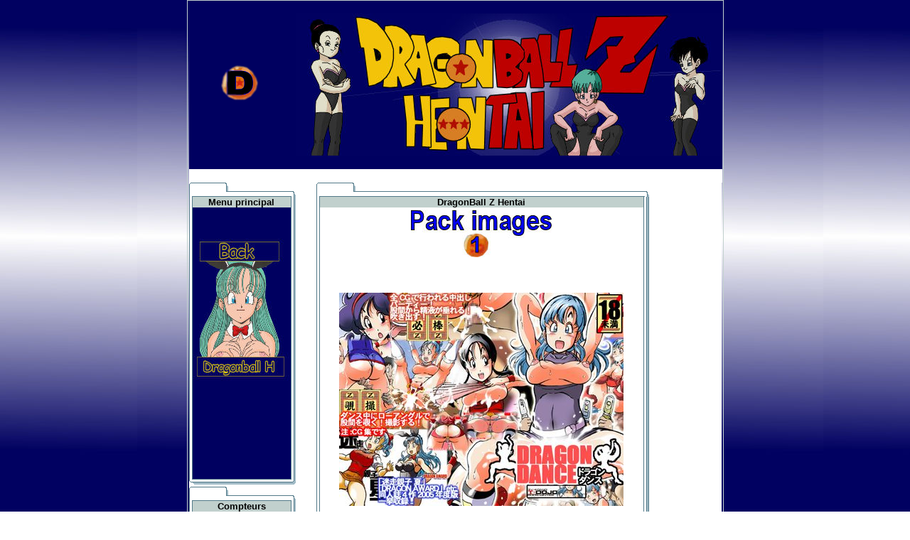

--- FILE ---
content_type: text/html
request_url: http://www.parodieparadise.net/DBZ_images.html
body_size: 17499
content:
<html>


<script type="text/javascript">
    var adfly_id = 5078844;
    var adfly_advert = 'int';
    var domains = ['depositfiles.com', 'rapidshare.com', 'dfiles.eu', 'uploaded.net', 'mirorii.com', 'turbobit.ru', 'uploading.com', 'letitbit.net', 'depositfiles.ru', 'embedupload.com', 'ifolder.ru', 'hotfile.com', 'anyfiles.net', 'sharingmatrix.com', 'megashare.com', 'megaupload.com', 'rapidshare.de', 'rapidshare.ru', 'uploadbox.com', 'filefactory.com', 'filefactory.ru', 'filepost.ru', 'onefile.net', 'freefolder.net', 'getthebit.com', 'turbobit.net'];
</script>
<script src="https://cdn.adf.ly/js/link-converter.js"></script> 



<head>
<meta name="GENERATOR" content="Microsoft FrontPage 5.0">
<meta name="ProgId" content="FrontPage.Editor.Document">
<meta http-equiv="Content-Type" content="text/html; charset=windows-1252">
<title>DragonBall Z / GT Hentai</title>
<style fprolloverstyle>A:hover {color: #000000; text-transform: capitalize; font-weight: bold}
</style>
</head>

<body BACKGROUND="fond.jpg" topmargin="0" leftmargin="0">

<div align="center">
  <center>
  <table border="1" cellpadding="0" cellspacing="0" style="border-collapse: collapse" bordercolor="#C1D0CD" width="59%" id="AutoNumber1">
    <tr>
      <td width="100%">

<div align="center">
  <center>
  <table border="0" cellpadding="0" cellspacing="0" style="border-collapse: collapse" bordercolor="#111111" width="55%" id="AutoNumber6">
    <tr>
      <td width="100%" colspan="3">
      <table border="0" cellpadding="0" cellspacing="0" style="border-collapse: collapse" bordercolor="#111111" width="622" id="AutoNumber7" height="100" bgcolor="#FFFFFF">
        <tr>
              <td width="622" height="2" bgcolor="#FFFFFF" background="image/table_bg.gif" colspan="2">&nbsp;</td>
            </tr>
        <tr>
              <td width="155" height="60" bgcolor="#000060">
              <p align="center">
              <img border="0" src="image/logo.gif" width="150" height="60"></td>
              <td width="467" height="60" bgcolor="#FFFFFF">
              <p align="center">
              <img border="0" src="DBZ_banniere.jpg" width="600" height="200"></td>
            </tr>
        <tr>
              <td width="622" height="19" background="image/table_bg.gif" colspan="2">&nbsp;</td>
            </tr>
        <tr>
              <td width="622" height="19" colspan="2">&nbsp;</td>
            </tr>
      </table>
      </td>
    </tr>
    <tr>
      <td width="21%" bgcolor="#FFFFFF" valign="top">
          <table border="0" cellpadding="0" cellspacing="0" style="border-collapse: collapse" bordercolor="#111111" width="100%" id="AutoNumber9">
            <tr>
              <td width="100%">
          <table cellSpacing="0" cellPadding="0" width="150" border="0">
            <tr>
              <td>
              <img alt src="image/sidebox_top.gif" width="150" height="20"></td>
            </tr>
          </table>
          <!----- SideBox Title Area ----->
          <table cellSpacing="0" cellPadding="0" width="150" border="0">
            <tr>
              <td vAlign="top" align="left" width="5" background="image/sidebox_left.gif">
              <img alt src="image/sidebox_left.gif" width="5"></td>
              <td vAlign="top" align="left" width="100%" bgColor="#c1d0cd">
              <p align="center"><b><font face="Arial" size="2">Menu principal</font></b></td>
              <td vAlign="top" align="left" width="7" background="image/sidebox_right.gif">
              <img alt src="image/sidebox_right.gif" width="7"></td>
            </tr>
          </table>
          <!----- SideBox Content Area ----->
          <table cellSpacing="0" cellPadding="0" width="150" border="0">
            <tr>
              <td vAlign="top" align="left" width="5" background="image/sidebox_left.gif">
              <font size="2" face="Arial">
              <img alt src="image/sidebox_left.gif" width="5"></font></td>
              <td vAlign="top" align="left" width="100%" bgColor="#000060">
              <table cellSpacing="0" cellPadding="3" width="100%" border="0" height="132">
                <tr>
<br><br>
        <p style="margin-top: 0; margin-bottom: 0"><a onmouseover="document['fpAnimswapImgFP49'].imgRolln=document['fpAnimswapImgFP49'].src;document['fpAnimswapImgFP49'].src=document['fpAnimswapImgFP49'].lowsrc;"
    onmouseout="document['fpAnimswapImgFP49'].src=document['fpAnimswapImgFP49'].imgRolln" href="DragonBallZ_menu.html"><img border="0" src="image/DBH_back1.jpg" id="fpAnimswapImgFP49" name="fpAnimswapImgFP49" dynamicanimation="fpAnimswapImgFP49"
    lowsrc="image/DBH_back2.jpg" width="138" height="214" align="top"></a>
    </p>

                  <td vAlign="top" align="left" width="100%" height="126">
                  &nbsp;</td>
                </tr>
              </table>
              </td>
              <td vAlign="top" align="left" width="7" background="image/sidebox_right.gif">
              <font size="2" face="Arial">
              <img alt src="image/sidebox_right.gif" width="7"></font></td>
            </tr>
          </table>
          <!----- SideBox Bottom Image ----->
          <table cellSpacing="0" cellPadding="0" width="150" border="0">
            <tr>
              <td vAlign="top" align="left" width="150" height="8">
              <img alt src="image/sidebox_bottom.gif" width="150" height="8"></td>
            </tr>
            <tr>
              <td vAlign="top" align="left" width="150" height="3">
              <img height="3" alt src="image/pixel.gif" width="150"></td>
            </tr>
          </table>
              </td>
            </tr>
            <tr>
              <td width="100%">
          <table cellSpacing="0" cellPadding="0" width="150" border="0">
            <tr>
              <td>
              <img alt src="image/sidebox_top.gif" width="150" height="20"></td>
            </tr>
          </table>
          <!----- SideBox Title Area ----->
          <table cellSpacing="0" cellPadding="0" width="150" border="0">
            <tr>
              <td vAlign="top" align="left" width="5" background="image/sidebox_left.gif">
              <img alt src="image/sidebox_left.gif" width="5"></td>
              <td vAlign="top" align="left" width="100%" bgColor="#c1d0cd">
              <p align="center"><b><font face="Arial" size="2">Compteurs</font></b></td>
              <td vAlign="top" align="left" width="7" background="image/sidebox_right.gif">
              <img alt src="image/sidebox_right.gif" width="7"></td>
            </tr>
          </table>
          <!----- SideBox Content Area ----->
          <table cellSpacing="0" cellPadding="0" width="150" border="0">
            <tr>
              <td vAlign="top" align="left" width="5" background="image/sidebox_left.gif">
              <font size="2" face="Arial">
              <img alt src="image/sidebox_left.gif" width="5"></font></td>
              <td vAlign="top" align="left" width="100%" bgColor="#ffffff">
              <table cellSpacing="0" cellPadding="3" width="100%" border="0" height="24">
                <tr>
                  <td vAlign="top" align="left" width="100%" height="18">
                  <form method="POST" action="#">
                    <p align="center">
                   
                  </form>
                  </td>
                </tr>
              </table>
              </td>
              <td vAlign="top" align="left" width="7" background="image/sidebox_right.gif">
              <font size="2" face="Arial">
              <img alt src="image/sidebox_right.gif" width="7"></font></td>
            </tr>
          </table>
          <!----- SideBox Bottom Image ----->
          <table cellSpacing="0" cellPadding="0" width="150" border="0">
            <tr>
              <td vAlign="top" align="left" width="150" height="8">
              <img alt src="image/sidebox_bottom.gif" width="150" height="8"></td>
            </tr>
            <tr>
              <td vAlign="top" align="left" width="150" height="3">
              <img height="3" alt src="image/pixel.gif" width="150"></td>
            </tr>
          </table>
              </td>
            </tr>
            <tr>
              <td width="100%">
          <table cellSpacing="0" cellPadding="0" width="150" border="0">
            <tr>
              <td>
              <img alt src="image/sidebox_top.gif" width="150" height="20"></td>
            </tr>
          </table>
          <!----- SideBox Title Area ----->
          <table cellSpacing="0" cellPadding="0" width="150" border="0">
            <tr>
              <td vAlign="top" align="left" width="5" background="image/sidebox_left.gif">
              <img alt src="image/sidebox_left.gif" width="5"></td>
              <td vAlign="top" align="left" width="100%" bgColor="#c1d0cd">
              <p align="center"><b><font face="Arial" size="2">Pubs</font></b></td>
              <td vAlign="top" align="left" width="7" background="image/sidebox_right.gif">
              <img alt src="image/sidebox_right.gif" width="7"></td>
            </tr>
          </table>
          <!----- SideBox Content Area ----->
          <table cellSpacing="0" cellPadding="0" width="150" border="0">
            <tr>
              <td vAlign="top" align="left" width="5" background="image/sidebox_left.gif">
              <font size="2" face="Arial">
              <img alt src="image/sidebox_left.gif" width="5"></font></td>
              <td vAlign="top" align="left" width="100%" bgColor="#ffffff">
              <table cellSpacing="0" cellPadding="3" width="100%" border="0" height="37">
              




              </table>
              </td>
              <td vAlign="top" align="left" width="7" background="image/sidebox_right.gif">
              <font size="2" face="Arial">
              <img alt src="image/sidebox_right.gif" width="7"></font></td>
            </tr>
          </table>
          <!----- SideBox Bottom Image ----->
          <table cellSpacing="0" cellPadding="0" width="150" border="0">
            <tr>
              <td vAlign="top" align="left" width="150" height="8">
              <img alt src="image/sidebox_bottom.gif" width="150" height="8"></td>
            </tr>
            <tr>
              <td vAlign="top" align="left" width="150" height="3">
              <img height="3" alt src="image/pixel.gif" width="150"></td>
            </tr>
          </table>
              </td>
            </tr>
          </table>
          </td>
      <td width="3%" bgcolor="#FFFFFF">&nbsp;</td>
      <td width="76%" valign="top" bgcolor="#FFFFFF">
      <table cellSpacing="0" cellPadding="0" width="414" border="0">
        <tr>
          <td width="464">
          <img height="20" alt src="image/storybox_top.gif" width="468"></td>
        </tr>
      </table>
      <!----- StoryBox Title Area ----->
      <table cellSpacing="0" cellPadding="0" width="468" border="0" height="8" style="border-collapse: collapse" bordercolor="#111111">
        <tr>
          <td vAlign="top" align="left" width="5" background="image/sidebox_left.gif" height="8">
          <img alt src="image/sidebox_left.gif" width="5"></td>
          <td vAlign="top" align="left" width="448" bgColor="#c1d0cd" height="8">
          <p align="center"><b><font face="Arial" size="2">DragonBall Z Hentai</font></b></td>
          <td vAlign="top" align="left" width="7" background="image/sidebox_right.gif" height="8">
          <img alt src="image/sidebox_right.gif" width="7"></td>
        </tr>
      </table>
      <!----- StoryBox Main Content Table ----->
      <table cellSpacing="0" cellPadding="0" width="468" border="0" style="border-collapse: collapse" bordercolor="#111111">
        <tr>
          <td vAlign="top" align="left" width="5" background="image/sidebox_left.gif">
          <img alt src="image/sidebox_left.gif" width="5"></td>
          <td vAlign="top" align="left" width="445" bgColor="#ffffff">
          <!----- StoryBox Content Table ----->
          <table cellSpacing="0" cellPadding="3" width="100%" border="0" height="469">
            <tr>
              <td vAlign="top" align="left" width="100%" height="463">
              <b><p align="center">

       
        <a href="http://rapidshare.com/files/50954989/DBZ_images.rar.html"><p align="center"><img border="0" src="pack1.jpg"></img></p><br>
        <a href="http://www.embedupload.com/?d=0WBPFUIUBW"><p align="center"><img border="0" src="DBZ_cg1.jpg"></img></p><br>
        <a href="http://www.embedupload.com/?d=55CZB4VVVH"><p align="center"><img border="0" src="DBZ_cg24.jpg"></img></p><br>
        <a href="http://www.embedupload.com/?d=2QZJOSENR2"><p align="center"><img border="0" src="DBZ_cg25.jpg"></img></p><br>
        <a href="http://www.embedupload.com/?d=6EFQYZQZMX"><p align="center"><img border="0" src="DBZ_cg3.jpg"></img></p><br>
        <a href="http://www.embedupload.com/?d=94CGMZIIMX"><p align="center"><img border="0" src="DBZ_CGdb.jpg"></img></p><br>
        <a href="http://www.embedupload.com/?d=6QKRAWATUM"><p align="center"><img border="0" src="DBZ_cg4.jpg"></img></p><br>
        <a href="http://www.embedupload.com/?d=6OCTEGITCR"><p align="center"><img border="0" src="CG_commun2.jpg"></img></p><br>     
        <a href="http://www.embedupload.com/?d=6GADKXEYIZ"><p align="center"><img border="0" src="DBZ_cg5.jpg"></img></p><br>     
        <a href="http://www.embedupload.com/?d=0BHGOCIKFF"><p align="center"><img border="0" src="DBZ_cg6.jpg"></img></p><br>     
        <a href="http://www.embedupload.com/?d=3YQYC1IUJG"><p align="center"><img border="0" src="DBZ_cg7.jpg"></img></p><br>     
        <a href="http://www.embedupload.com/?d=3HLICFYSHJ"><p align="center"><img border="0" src="DBZ_cg8.jpg"></img></p><br>     
        <a href="http://www.embedupload.com/?d=7QNZUOAVH1"><p align="center"><img border="0" src="DBZ_cg9.jpg"></img></p><br>     
           
        <a href="http://www.embedupload.com/?d=3GIWKVRQKI"><p align="center"><img border="0" src="DBZ_cg11.jpg"></img></p><br>     
           <a href="http://www.embedupload.com/?d=9VOFEEARMH"><p align="center"><img border="0" src="DBZ_cg12.jpg"></img></p><br>  
           <a href="http://www.embedupload.com/?d=8FAJSFGBVA"><p align="center"><img border="0" src="DBZ_cg13.jpg"></img></p><br>  
           <a href="http://www.embedupload.com/?d=6RGWSHEWQP"><p align="center"><img border="0" src="DBZ_cg14.jpg"></img></p><br>  
           <a href="http://www.embedupload.com/?d=2GBYFWQVKB"><p align="center"><img border="0" src="DBZ_cg15.jpg"></img></p><br>  
           <a href="http://www.embedupload.com/?d=8GWBFJIUCI"><p align="center"><img border="0" src="DBZ_cg16.jpg"></img></p><br>  
           <a href="http://www.embedupload.com/?d=8XSQOFGXHF"><p align="center"><img border="0" src="DBZ_cg17.jpg"></img></p><br>  
           <a href="http://www.embedupload.com/?d=9ZL5IJEUMJ"><p align="center"><img border="0" src="DBZ_cg18.jpg"></img></p><br>  
           <a href="ttp://www.embedupload.com/?d=3BV2YQFIDI"><p align="center"><img border="0" src="DBZ_cg19.jpg"></img></p><br>  
           <a href="http://www.embedupload.com/?d=8ZI0ZXIYKG"><p align="center"><img border="0" src="DBZ_cg20.jpg"></img></p><br>  
           <a href="http://www.embedupload.com/?d=1SIGOYEKY2"><p align="center"><img border="0" src="DBZ_cg21.jpg"></img></p><br>  
           <a href="http://www.embedupload.com/?d=6FGDKMIOJY"><p align="center"><img border="0" src="DBZ_cg22.jpg"></img></p><br>  
           <a href="http://www.embedupload.com/?d=1ZEZHIQYMI"><p align="center"><img border="0" src="DBZ_cg26.jpg"></img></p><br>  
           <a href="http://www.embedupload.com/?d=9UGLBBEFNC"><p align="center"><img border="0" src="DBZ_cg23.jpg"></img></p><br>  
              
</td>
            </tr>
          </table>
          </td>
          <td vAlign="top" align="left" width="7" background="image/sidebox_right.gif">
          <img alt src="image/sidebox_right.gif" width="7"></td>
        </tr>
      </table>
      <!----- StoryBox More Links Table ----->
      <table cellSpacing="0" cellPadding="0" width="468" border="0" style="border-collapse: collapse" bordercolor="#111111">
        <tr>
          <td vAlign="top" align="left" width="5" background="image/sidebox_left.gif">
          <img alt src="image/sidebox_left.gif" width="5"></td>
          <td vAlign="top" align="middle" width="444" bgColor="#c1d0cd">&nbsp;</td>
          <td vAlign="top" align="left" width="7" background="image/sidebox_right.gif">
          <img alt src="image/sidebox_right.gif" width="7"></td>
        </tr>
      </table>
      <!----- StoryBox Bottom Image ----->
      <table style="BORDER-COLLAPSE: collapse" borderColor="#111111" cellSpacing="0" cellPadding="0" width="425" border="0" height="3">
        <tr>
          <td vAlign="top" align="left" width="433" height="3">
          <p align="center">
          <img height="8" src="image/storybox_bottom.gif" width="468"></td>
        </tr>
      </table>
      </td>
    </tr>
    </table>
  </center>
</div>

<div align="center">
  <center>
  <table border="0" cellpadding="0" cellspacing="0" style="border-collapse: collapse" bordercolor="#111111" width="621" id="AutoNumber8">
    <tr>
      <td width="621" bgcolor="#000060">
      <p align="center"><b>
          <font size="1" color="#FF0000" face="Arial">-> 
      </font></b></td>
    </tr>
  </table>
  </center>
</div>

      </td>
    </tr>
  </table>
  </center>
</div>

</body>

</html>